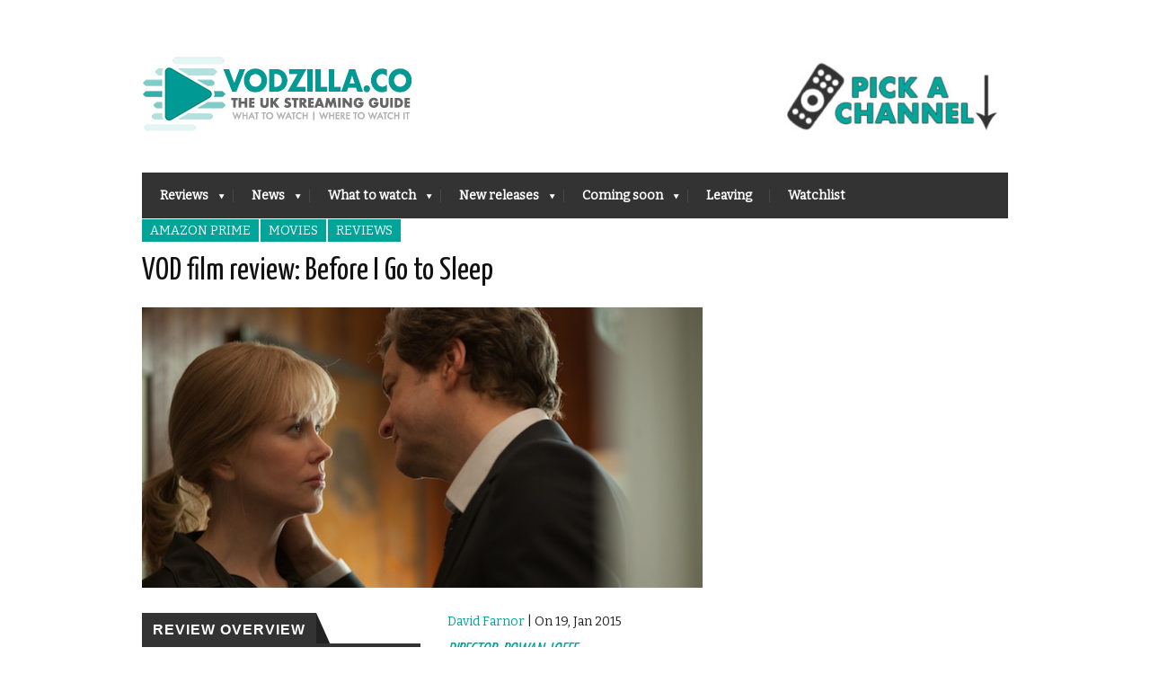

--- FILE ---
content_type: text/html; charset=UTF-8
request_url: https://vodzilla.co/reviews/vod-film-review-before-i-go-to-sleep/
body_size: 16116
content:
<!DOCTYPE html>
<!--[if IE 6]>
<html id="ie6" lang="en-US">
<![endif]-->
<!--[if IE 7]>
<html id="ie7" lang="en-US">
<![endif]-->
<!--[if IE 8]>
<html id="ie8" lang="en-US">
<![endif]-->
<!--[if !(IE 6) | !(IE 7) | !(IE 8)  ]><!-->
<html lang="en-US">
<!--<![endif]-->
<head>
<meta name="viewport" content="width=device-width, initial-scale=1, maximum-scale=1"/>
<meta name="dde5ed2658d7891" content="9a16b5c42d1d4b0626c9c3276f887cda" />

<noscript>
<div style="display:inline;">
<img height="1" width="1" style="border-style:none;" alt="" src="//googleads.g.doubleclick.net/pagead/viewthroughconversion/979455922/?value=0&amp;guid=ON&amp;script=0"/>
</div>
</noscript>
	
	
	<!--Mailchimp sign-up code-->
	<script id="mcjs">!function(c,h,i,m,p){m=c.createElement(h),p=c.getElementsByTagName(h)[0],m.async=1,m.src=i,p.parentNode.insertBefore(m,p)}(document,"script","https://chimpstatic.com/mcjs-connected/js/users/d4059f9b616b0397fe44ffa9d/0daa7c9e918fa1ddd58c24379.js");</script>
	<!--Mailchimp sign-up code end-->
	
	


<!-- Webgains -->
<meta name='webgains-site-verification' content='2qhw6aea' />

<!-- Adsense -->
<script type="text/javascript">
    function downloadJsAtOnload() {
        setTimeout(function downloadJs() {
            var element = document.createElement("script");
            element.setAttribute("data-ad-client", "ca-pub-9283416311691968");
            element.async = true;
            element.src = "https://pagead2.googlesyndication.com/pagead/js/adsbygoogle.js";
            document.body.appendChild(element);
        }, 5000);
    };
    if (window.addEventListener)
        window.addEventListener("load", downloadJsAtOnload, false);
    else if (window.attachEvent)
        window.attachEvent("onload", downloadJsAtOnload);
    else window.onload = downloadJsAtOnload;
</script>
	
	
	
	<meta name='ir-site-verification-token' value='-1127578509' />

<!-- Basic Page Needs
  ================================================== -->
<meta http-equiv="Content-Type" content="text/html; charset=UTF-8" />
<link rel="shortcut icon" href="https://vodzilla.co/wp-content/uploads/2022/05/Vodzilla-2022-logo-favicon.gif"/><title>VOD film review: Before I Go to Sleep | Where to watch online in UK | How to stream legally | When it is available on digital | VODzilla.co</title>
  

    <!-- Embed Google Web Fonts Via API -->
    <script type="text/javascript">
          WebFontConfig = {
            google: { families: [ 
                    "Yanone Kaffeesatz::cyrillic,latin",
                    "Bitter::cyrillic,latin",                   
                    "Bitter::cyrillic,latin",                   
                    "Bitter::cyrillic,latin", 
                    "Droid Sans::cyrillic,latin"] }
          };
          (function() {
            var wf = document.createElement('script');
            wf.src = ('https:' == document.location.protocol ? 'https' : 'http') +
                '://ajax.googleapis.com/ajax/libs/webfont/1/webfont.js';
            wf.type = 'text/javascript';
            wf.async = 'true';
            var s = document.getElementsByTagName('script')[0];
            s.parentNode.insertBefore(wf, s);
          })();
    </script>

<link rel="stylesheet" href="https://vodzilla.co/wp-content/cache/minify/dad58.css" media="all" />

<!--Site Layout -->
<meta name='robots' content='max-image-preview:large' />

<!-- All in One SEO Pack Pro 2.6 by Michael Torbert of Semper Fi Web Designob_start_detected [-1,-1] -->
<!-- Debug String: N+UMECIXDT7NN4XMIHSAWCHTNPC -->
<link rel="author" href="https://plus.google.com/107096263735383362891/" />
<meta name="description"  content="Colin Firth and Nicole Kidman are engaging in this enjoyable, if forgettable, thriller." />

<meta name="keywords"  content="before i go to sleep,colin firth,mark strong,nicole kidman,rowan joffe,amazon prime,movies,reviews" />

<link rel="canonical" href="https://vodzilla.co/reviews/vod-film-review-before-i-go-to-sleep/" />
<!-- /all in one seo pack pro -->
<link rel='dns-prefetch' href='//s.w.org' />
<link rel="alternate" type="application/rss+xml" title="VODzilla.co &raquo; Feed" href="https://vodzilla.co/feed/" />
<link rel="alternate" type="application/rss+xml" title="VODzilla.co &raquo; Comments Feed" href="https://vodzilla.co/comments/feed/" />
<script type="text/javascript">
window._wpemojiSettings = {"baseUrl":"https:\/\/s.w.org\/images\/core\/emoji\/13.1.0\/72x72\/","ext":".png","svgUrl":"https:\/\/s.w.org\/images\/core\/emoji\/13.1.0\/svg\/","svgExt":".svg","source":{"concatemoji":"https:\/\/vodzilla.co\/wp-includes\/js\/wp-emoji-release.min.js?ver=5.9.12"}};
/*! This file is auto-generated */
!function(e,a,t){var n,r,o,i=a.createElement("canvas"),p=i.getContext&&i.getContext("2d");function s(e,t){var a=String.fromCharCode;p.clearRect(0,0,i.width,i.height),p.fillText(a.apply(this,e),0,0);e=i.toDataURL();return p.clearRect(0,0,i.width,i.height),p.fillText(a.apply(this,t),0,0),e===i.toDataURL()}function c(e){var t=a.createElement("script");t.src=e,t.defer=t.type="text/javascript",a.getElementsByTagName("head")[0].appendChild(t)}for(o=Array("flag","emoji"),t.supports={everything:!0,everythingExceptFlag:!0},r=0;r<o.length;r++)t.supports[o[r]]=function(e){if(!p||!p.fillText)return!1;switch(p.textBaseline="top",p.font="600 32px Arial",e){case"flag":return s([127987,65039,8205,9895,65039],[127987,65039,8203,9895,65039])?!1:!s([55356,56826,55356,56819],[55356,56826,8203,55356,56819])&&!s([55356,57332,56128,56423,56128,56418,56128,56421,56128,56430,56128,56423,56128,56447],[55356,57332,8203,56128,56423,8203,56128,56418,8203,56128,56421,8203,56128,56430,8203,56128,56423,8203,56128,56447]);case"emoji":return!s([10084,65039,8205,55357,56613],[10084,65039,8203,55357,56613])}return!1}(o[r]),t.supports.everything=t.supports.everything&&t.supports[o[r]],"flag"!==o[r]&&(t.supports.everythingExceptFlag=t.supports.everythingExceptFlag&&t.supports[o[r]]);t.supports.everythingExceptFlag=t.supports.everythingExceptFlag&&!t.supports.flag,t.DOMReady=!1,t.readyCallback=function(){t.DOMReady=!0},t.supports.everything||(n=function(){t.readyCallback()},a.addEventListener?(a.addEventListener("DOMContentLoaded",n,!1),e.addEventListener("load",n,!1)):(e.attachEvent("onload",n),a.attachEvent("onreadystatechange",function(){"complete"===a.readyState&&t.readyCallback()})),(n=t.source||{}).concatemoji?c(n.concatemoji):n.wpemoji&&n.twemoji&&(c(n.twemoji),c(n.wpemoji)))}(window,document,window._wpemojiSettings);
</script>
<style type="text/css">
img.wp-smiley,
img.emoji {
	display: inline !important;
	border: none !important;
	box-shadow: none !important;
	height: 1em !important;
	width: 1em !important;
	margin: 0 0.07em !important;
	vertical-align: -0.1em !important;
	background: none !important;
	padding: 0 !important;
}
</style>
	<!--[if IE 7]>
<link rel='stylesheet' id='ie7-css'  href='https://vodzilla.co/wp-content/themes/extranews/css/ie7.css?ver=ie7' type='text/css' media='all' />
<![endif]-->
<!--[if IE 8]>
<link rel='stylesheet' id='ie8-css'  href='https://vodzilla.co/wp-content/themes/extranews/css/ie8.css?ver=ie8' type='text/css' media='all' />
<![endif]-->
<link rel="stylesheet" href="https://vodzilla.co/wp-content/cache/minify/a5ff7.css" media="all" />

<style id='global-styles-inline-css' type='text/css'>
body{--wp--preset--color--black: #000000;--wp--preset--color--cyan-bluish-gray: #abb8c3;--wp--preset--color--white: #ffffff;--wp--preset--color--pale-pink: #f78da7;--wp--preset--color--vivid-red: #cf2e2e;--wp--preset--color--luminous-vivid-orange: #ff6900;--wp--preset--color--luminous-vivid-amber: #fcb900;--wp--preset--color--light-green-cyan: #7bdcb5;--wp--preset--color--vivid-green-cyan: #00d084;--wp--preset--color--pale-cyan-blue: #8ed1fc;--wp--preset--color--vivid-cyan-blue: #0693e3;--wp--preset--color--vivid-purple: #9b51e0;--wp--preset--gradient--vivid-cyan-blue-to-vivid-purple: linear-gradient(135deg,rgba(6,147,227,1) 0%,rgb(155,81,224) 100%);--wp--preset--gradient--light-green-cyan-to-vivid-green-cyan: linear-gradient(135deg,rgb(122,220,180) 0%,rgb(0,208,130) 100%);--wp--preset--gradient--luminous-vivid-amber-to-luminous-vivid-orange: linear-gradient(135deg,rgba(252,185,0,1) 0%,rgba(255,105,0,1) 100%);--wp--preset--gradient--luminous-vivid-orange-to-vivid-red: linear-gradient(135deg,rgba(255,105,0,1) 0%,rgb(207,46,46) 100%);--wp--preset--gradient--very-light-gray-to-cyan-bluish-gray: linear-gradient(135deg,rgb(238,238,238) 0%,rgb(169,184,195) 100%);--wp--preset--gradient--cool-to-warm-spectrum: linear-gradient(135deg,rgb(74,234,220) 0%,rgb(151,120,209) 20%,rgb(207,42,186) 40%,rgb(238,44,130) 60%,rgb(251,105,98) 80%,rgb(254,248,76) 100%);--wp--preset--gradient--blush-light-purple: linear-gradient(135deg,rgb(255,206,236) 0%,rgb(152,150,240) 100%);--wp--preset--gradient--blush-bordeaux: linear-gradient(135deg,rgb(254,205,165) 0%,rgb(254,45,45) 50%,rgb(107,0,62) 100%);--wp--preset--gradient--luminous-dusk: linear-gradient(135deg,rgb(255,203,112) 0%,rgb(199,81,192) 50%,rgb(65,88,208) 100%);--wp--preset--gradient--pale-ocean: linear-gradient(135deg,rgb(255,245,203) 0%,rgb(182,227,212) 50%,rgb(51,167,181) 100%);--wp--preset--gradient--electric-grass: linear-gradient(135deg,rgb(202,248,128) 0%,rgb(113,206,126) 100%);--wp--preset--gradient--midnight: linear-gradient(135deg,rgb(2,3,129) 0%,rgb(40,116,252) 100%);--wp--preset--duotone--dark-grayscale: url('#wp-duotone-dark-grayscale');--wp--preset--duotone--grayscale: url('#wp-duotone-grayscale');--wp--preset--duotone--purple-yellow: url('#wp-duotone-purple-yellow');--wp--preset--duotone--blue-red: url('#wp-duotone-blue-red');--wp--preset--duotone--midnight: url('#wp-duotone-midnight');--wp--preset--duotone--magenta-yellow: url('#wp-duotone-magenta-yellow');--wp--preset--duotone--purple-green: url('#wp-duotone-purple-green');--wp--preset--duotone--blue-orange: url('#wp-duotone-blue-orange');--wp--preset--font-size--small: 13px;--wp--preset--font-size--medium: 20px;--wp--preset--font-size--large: 36px;--wp--preset--font-size--x-large: 42px;}.has-black-color{color: var(--wp--preset--color--black) !important;}.has-cyan-bluish-gray-color{color: var(--wp--preset--color--cyan-bluish-gray) !important;}.has-white-color{color: var(--wp--preset--color--white) !important;}.has-pale-pink-color{color: var(--wp--preset--color--pale-pink) !important;}.has-vivid-red-color{color: var(--wp--preset--color--vivid-red) !important;}.has-luminous-vivid-orange-color{color: var(--wp--preset--color--luminous-vivid-orange) !important;}.has-luminous-vivid-amber-color{color: var(--wp--preset--color--luminous-vivid-amber) !important;}.has-light-green-cyan-color{color: var(--wp--preset--color--light-green-cyan) !important;}.has-vivid-green-cyan-color{color: var(--wp--preset--color--vivid-green-cyan) !important;}.has-pale-cyan-blue-color{color: var(--wp--preset--color--pale-cyan-blue) !important;}.has-vivid-cyan-blue-color{color: var(--wp--preset--color--vivid-cyan-blue) !important;}.has-vivid-purple-color{color: var(--wp--preset--color--vivid-purple) !important;}.has-black-background-color{background-color: var(--wp--preset--color--black) !important;}.has-cyan-bluish-gray-background-color{background-color: var(--wp--preset--color--cyan-bluish-gray) !important;}.has-white-background-color{background-color: var(--wp--preset--color--white) !important;}.has-pale-pink-background-color{background-color: var(--wp--preset--color--pale-pink) !important;}.has-vivid-red-background-color{background-color: var(--wp--preset--color--vivid-red) !important;}.has-luminous-vivid-orange-background-color{background-color: var(--wp--preset--color--luminous-vivid-orange) !important;}.has-luminous-vivid-amber-background-color{background-color: var(--wp--preset--color--luminous-vivid-amber) !important;}.has-light-green-cyan-background-color{background-color: var(--wp--preset--color--light-green-cyan) !important;}.has-vivid-green-cyan-background-color{background-color: var(--wp--preset--color--vivid-green-cyan) !important;}.has-pale-cyan-blue-background-color{background-color: var(--wp--preset--color--pale-cyan-blue) !important;}.has-vivid-cyan-blue-background-color{background-color: var(--wp--preset--color--vivid-cyan-blue) !important;}.has-vivid-purple-background-color{background-color: var(--wp--preset--color--vivid-purple) !important;}.has-black-border-color{border-color: var(--wp--preset--color--black) !important;}.has-cyan-bluish-gray-border-color{border-color: var(--wp--preset--color--cyan-bluish-gray) !important;}.has-white-border-color{border-color: var(--wp--preset--color--white) !important;}.has-pale-pink-border-color{border-color: var(--wp--preset--color--pale-pink) !important;}.has-vivid-red-border-color{border-color: var(--wp--preset--color--vivid-red) !important;}.has-luminous-vivid-orange-border-color{border-color: var(--wp--preset--color--luminous-vivid-orange) !important;}.has-luminous-vivid-amber-border-color{border-color: var(--wp--preset--color--luminous-vivid-amber) !important;}.has-light-green-cyan-border-color{border-color: var(--wp--preset--color--light-green-cyan) !important;}.has-vivid-green-cyan-border-color{border-color: var(--wp--preset--color--vivid-green-cyan) !important;}.has-pale-cyan-blue-border-color{border-color: var(--wp--preset--color--pale-cyan-blue) !important;}.has-vivid-cyan-blue-border-color{border-color: var(--wp--preset--color--vivid-cyan-blue) !important;}.has-vivid-purple-border-color{border-color: var(--wp--preset--color--vivid-purple) !important;}.has-vivid-cyan-blue-to-vivid-purple-gradient-background{background: var(--wp--preset--gradient--vivid-cyan-blue-to-vivid-purple) !important;}.has-light-green-cyan-to-vivid-green-cyan-gradient-background{background: var(--wp--preset--gradient--light-green-cyan-to-vivid-green-cyan) !important;}.has-luminous-vivid-amber-to-luminous-vivid-orange-gradient-background{background: var(--wp--preset--gradient--luminous-vivid-amber-to-luminous-vivid-orange) !important;}.has-luminous-vivid-orange-to-vivid-red-gradient-background{background: var(--wp--preset--gradient--luminous-vivid-orange-to-vivid-red) !important;}.has-very-light-gray-to-cyan-bluish-gray-gradient-background{background: var(--wp--preset--gradient--very-light-gray-to-cyan-bluish-gray) !important;}.has-cool-to-warm-spectrum-gradient-background{background: var(--wp--preset--gradient--cool-to-warm-spectrum) !important;}.has-blush-light-purple-gradient-background{background: var(--wp--preset--gradient--blush-light-purple) !important;}.has-blush-bordeaux-gradient-background{background: var(--wp--preset--gradient--blush-bordeaux) !important;}.has-luminous-dusk-gradient-background{background: var(--wp--preset--gradient--luminous-dusk) !important;}.has-pale-ocean-gradient-background{background: var(--wp--preset--gradient--pale-ocean) !important;}.has-electric-grass-gradient-background{background: var(--wp--preset--gradient--electric-grass) !important;}.has-midnight-gradient-background{background: var(--wp--preset--gradient--midnight) !important;}.has-small-font-size{font-size: var(--wp--preset--font-size--small) !important;}.has-medium-font-size{font-size: var(--wp--preset--font-size--medium) !important;}.has-large-font-size{font-size: var(--wp--preset--font-size--large) !important;}.has-x-large-font-size{font-size: var(--wp--preset--font-size--x-large) !important;}
</style>
<link rel="stylesheet" href="https://vodzilla.co/wp-content/cache/minify/50b53.css" media="all" />



<style id='rocket-lazyload-inline-css' type='text/css'>
.rll-youtube-player{position:relative;padding-bottom:56.23%;height:0;overflow:hidden;max-width:100%;}.rll-youtube-player iframe{position:absolute;top:0;left:0;width:100%;height:100%;z-index:100;background:0 0}.rll-youtube-player img{bottom:0;display:block;left:0;margin:auto;max-width:100%;width:100%;position:absolute;right:0;top:0;border:none;height:auto;cursor:pointer;-webkit-transition:.4s all;-moz-transition:.4s all;transition:.4s all}.rll-youtube-player img:hover{-webkit-filter:brightness(75%)}.rll-youtube-player .play{height:72px;width:72px;left:50%;top:50%;margin-left:-36px;margin-top:-36px;position:absolute;background:url(https://vodzilla.co/wp-content/plugins/rocket-lazy-load/assets/img/youtube.png) no-repeat;cursor:pointer}
</style>
<link rel="stylesheet" href="https://vodzilla.co/wp-content/cache/minify/a20d1.css" media="all" />

<script  src="https://vodzilla.co/wp-content/cache/minify/818c0.js"></script>


<script type='text/javascript' id='favorites-js-extra'>
/* <![CDATA[ */
var favorites_data = {"ajaxurl":"https:\/\/vodzilla.co\/wp-admin\/admin-ajax.php","nonce":"5b656318d8","favorite":"<i class=\"sf-icon-star-full\"><\/i> Add to Watchlist ","favorited":"<i class=\"sf-icon-star-full\"><\/i> Remove from watchlist","includecount":"","indicate_loading":"","loading_text":"Loading","loading_image":"","loading_image_active":"","loading_image_preload":"","cache_enabled":"1","button_options":{"button_type":"custom","custom_colors":true,"box_shadow":false,"include_count":false,"default":{"background_default":false,"border_default":false,"text_default":"#00a498","icon_default":"#00a498","count_default":false},"active":{"background_active":false,"border_active":false,"text_active":"#bcbcbc","icon_active":"#bcbcbc","count_active":false}},"authentication_modal_content":"<p>Please login to add favorites.<\/p><p><a href=\"#\" data-favorites-modal-close>Dismiss this notice<\/a><\/p>","authentication_redirect":"","dev_mode":"","logged_in":"","user_id":"0","authentication_redirect_url":"https:\/\/vodzilla.co\/wp-login.php"};
/* ]]> */
</script>
<script  src="https://vodzilla.co/wp-content/cache/minify/d4444.js"></script>

<link rel="https://api.w.org/" href="https://vodzilla.co/wp-json/" /><link rel="alternate" type="application/json" href="https://vodzilla.co/wp-json/wp/v2/posts/14729" /><link rel="EditURI" type="application/rsd+xml" title="RSD" href="https://vodzilla.co/xmlrpc.php?rsd" />
<link rel="wlwmanifest" type="application/wlwmanifest+xml" href="https://vodzilla.co/wp-includes/wlwmanifest.xml" /> 
<meta name="generator" content="WordPress 5.9.12" />
<link rel='shortlink' href='https://vodzilla.co/?p=14729' />
<link rel="alternate" type="application/json+oembed" href="https://vodzilla.co/wp-json/oembed/1.0/embed?url=https%3A%2F%2Fvodzilla.co%2Freviews%2Fvod-film-review-before-i-go-to-sleep%2F" />
<link rel="alternate" type="text/xml+oembed" href="https://vodzilla.co/wp-json/oembed/1.0/embed?url=https%3A%2F%2Fvodzilla.co%2Freviews%2Fvod-film-review-before-i-go-to-sleep%2F&#038;format=xml" />
<meta name="generator" content="Powered by WPBakery Page Builder - drag and drop page builder for WordPress."/>
<style type="text/css" id="custom-background-css">
body.custom-background { background-color: #ffffff; }
</style>
	<link rel="icon" href="https://vodzilla.co/wp-content/uploads/2022/05/cropped-Vodzilla-2022-logo-icon-wordpress-1-32x32.jpg" sizes="32x32" />
<link rel="icon" href="https://vodzilla.co/wp-content/uploads/2022/05/cropped-Vodzilla-2022-logo-icon-wordpress-1-192x192.jpg" sizes="192x192" />
<link rel="apple-touch-icon" href="https://vodzilla.co/wp-content/uploads/2022/05/cropped-Vodzilla-2022-logo-icon-wordpress-1-180x180.jpg" />
<meta name="msapplication-TileImage" content="https://vodzilla.co/wp-content/uploads/2022/05/cropped-Vodzilla-2022-logo-icon-wordpress-1-270x270.jpg" />
		<style type="text/css" id="wp-custom-css">
			p {
font-size: 13px;
}
		</style>
		<noscript><style> .wpb_animate_when_almost_visible { opacity: 1; }</style></noscript><noscript><style id="rocket-lazyload-nojs-css">.rll-youtube-player, [data-lazy-src]{display:none !important;}</style></noscript>

<!-- Mobile Specific Metas
  ================================================== -->

</head>
<body class="post-template-default single single-post postid-14729 single-format-standard custom-background unknown wpb-js-composer js-comp-ver-6.9.0 vc_responsive">

<noscript>
  <div class="alert">
    <p>Please enable javascript to view this site.</p>
  </div>
</noscript>

<!-- Preload Images 
	================================================== -->
<div id="preloaded-images"> 
  <!-- Icons -->
  <img src="data:image/svg+xml,%3Csvg%20xmlns='http://www.w3.org/2000/svg'%20viewBox='0%200%201%201'%3E%3C/svg%3E" width="1" height="1" alt="Image" data-lazy-src="https://vodzilla.co/wp-content/themes/extranews/images/icons/social/e_light.png" /><noscript><img src="https://vodzilla.co/wp-content/themes/extranews/images/icons/social/e_light.png" width="1" height="1" alt="Image" /></noscript>
  <img src="data:image/svg+xml,%3Csvg%20xmlns='http://www.w3.org/2000/svg'%20viewBox='0%200%201%201'%3E%3C/svg%3E" width="1" height="1" alt="Image" data-lazy-src="https://vodzilla.co/wp-content/themes/extranews/images/icons/social/fb_light.png" /><noscript><img src="https://vodzilla.co/wp-content/themes/extranews/images/icons/social/fb_light.png" width="1" height="1" alt="Image" /></noscript>
  <img src="data:image/svg+xml,%3Csvg%20xmlns='http://www.w3.org/2000/svg'%20viewBox='0%200%201%201'%3E%3C/svg%3E" width="1" height="1" alt="Image" data-lazy-src="https://vodzilla.co/wp-content/themes/extranews/images/icons/social/g_light.png" /><noscript><img src="https://vodzilla.co/wp-content/themes/extranews/images/icons/social/g_light.png" width="1" height="1" alt="Image" /></noscript>
  <img src="data:image/svg+xml,%3Csvg%20xmlns='http://www.w3.org/2000/svg'%20viewBox='0%200%201%201'%3E%3C/svg%3E" width="1" height="1" alt="Image" data-lazy-src="https://vodzilla.co/wp-content/themes/extranews/images/icons/social/p_light.png" /><noscript><img src="https://vodzilla.co/wp-content/themes/extranews/images/icons/social/p_light.png" width="1" height="1" alt="Image" /></noscript>
  <img src="data:image/svg+xml,%3Csvg%20xmlns='http://www.w3.org/2000/svg'%20viewBox='0%200%201%201'%3E%3C/svg%3E" width="1" height="1" alt="Image" data-lazy-src="https://vodzilla.co/wp-content/themes/extranews/images/icons/social/tw_light.png" /><noscript><img src="https://vodzilla.co/wp-content/themes/extranews/images/icons/social/tw_light.png" width="1" height="1" alt="Image" /></noscript>
  <!-- Slider Elements -->
  <img src="data:image/svg+xml,%3Csvg%20xmlns='http://www.w3.org/2000/svg'%20viewBox='0%200%201%201'%3E%3C/svg%3E" width="1" height="1" alt="Image" data-lazy-src="https://vodzilla.co/wp-content/themes/extranews/images/linebg-fade.png" /><noscript><img src="https://vodzilla.co/wp-content/themes/extranews/images/linebg-fade.png" width="1" height="1" alt="Image" /></noscript>
  <img src="data:image/svg+xml,%3Csvg%20xmlns='http://www.w3.org/2000/svg'%20viewBox='0%200%201%201'%3E%3C/svg%3E" width="1" height="1" alt="Image" data-lazy-src="https://vodzilla.co/wp-content/themes/extranews/images/75black.png" /><noscript><img src="https://vodzilla.co/wp-content/themes/extranews/images/75black.png" width="1" height="1" alt="Image" /></noscript>
  <!--Loading Images -->
  <img src="data:image/svg+xml,%3Csvg%20xmlns='http://www.w3.org/2000/svg'%20viewBox='0%200%201%201'%3E%3C/svg%3E" width="1" height="1" alt="Image" data-lazy-src="https://vodzilla.co/wp-content/themes/extranews/images/loading.gif" /><noscript><img src="https://vodzilla.co/wp-content/themes/extranews/images/loading.gif" width="1" height="1" alt="Image" /></noscript>
  <img src="data:image/svg+xml,%3Csvg%20xmlns='http://www.w3.org/2000/svg'%20viewBox='0%200%201%201'%3E%3C/svg%3E" width="1" height="1" alt="Image" data-lazy-src="https://vodzilla.co/wp-content/themes/extranews/images/small-loading.gif" /><noscript><img src="https://vodzilla.co/wp-content/themes/extranews/images/small-loading.gif" width="1" height="1" alt="Image" /></noscript>
  <!-- Arrows -->
  <img src="data:image/svg+xml,%3Csvg%20xmlns='http://www.w3.org/2000/svg'%20viewBox='0%200%201%201'%3E%3C/svg%3E" width="1" height="1" alt="Image" data-lazy-src="https://vodzilla.co/wp-content/themes/extranews/images/stars-over.png" /><noscript><img src="https://vodzilla.co/wp-content/themes/extranews/images/stars-over.png" width="1" height="1" alt="Image" /></noscript>
</div>



<!-- Site Container
  ================================================== -->
<div class="sitecontainer container">
<div class="container clearfix navcontainer">
    <div class="logo">
        <h1> <a href="https://vodzilla.co">
                        <img src="data:image/svg+xml,%3Csvg%20xmlns='http://www.w3.org/2000/svg'%20viewBox='0%200%200%200'%3E%3C/svg%3E" alt="VODzilla.co" data-lazy-src="https://vodzilla.co/wp-content/uploads/2013/04/Vodzilla-2022-logo-final-300.jpg" /><noscript><img src="https://vodzilla.co/wp-content/uploads/2013/04/Vodzilla-2022-logo-final-300.jpg" alt="VODzilla.co" /></noscript>
                        </a> 
        </h1>
    </div>
    <div class="mobileclear"></div>
    <div class="headerwidget">
        <div class="logowidget">
          <div id="text-111" class="widget widget_text">			<div class="textwidget"><a href="#channels"><img src="data:image/svg+xml,%3Csvg%20xmlns='http://www.w3.org/2000/svg'%20viewBox='0%200%20250%200'%3E%3C/svg%3E" style="PADDING-TOP: 40px" width="250" data-lazy-src="https://vodzilla.co/wp-content/uploads/2022/03/channel-pick-2022-e1646734033277.jpg"><noscript><img src="https://vodzilla.co/wp-content/uploads/2022/03/channel-pick-2022-e1646734033277.jpg" style="PADDING-TOP: 40px" width="250"></noscript></a></div>
		</div><div class="clear"></div>        </div>					<!-- Ad holder -->		<!-- Vodzilla header banner -->		<style type="text/css">			.headerad { width:234px; height:60px; float:left; margin-top:8px; margin-bottom:8px; }			@media (min-width:784px) { .headerad { float:right; } }		</style>					
    </div>
    <div class="clear"></div>
    	<div class="nav"><div class="clear"></div>
        <!--Start Navigation-->
                          <ul id="menu-main-menu" class="sf-menu"><li id="menu-item-64" class="menu-item menu-item-type-taxonomy menu-item-object-category current-post-ancestor current-menu-parent current-post-parent menu-item-has-children menu-item-64"><a href="https://vodzilla.co/category/reviews/">Reviews</a>
<ul class="sub-menu">
	<li id="menu-item-5616" class="menu-item menu-item-type-taxonomy menu-item-object-category current-post-ancestor current-menu-parent current-post-parent menu-item-has-children menu-item-5616"><a href="https://vodzilla.co/category/reviews/">By type</a>
	<ul class="sub-menu">
		<li id="menu-item-5617" class="menu-item menu-item-type-taxonomy menu-item-object-category current-post-ancestor current-menu-parent current-post-parent menu-item-5617"><a href="https://vodzilla.co/category/movies/">Movies</a></li>
		<li id="menu-item-5618" class="menu-item menu-item-type-taxonomy menu-item-object-category menu-item-5618"><a href="https://vodzilla.co/category/tv/">TV</a></li>
		<li id="menu-item-8466" class="menu-item menu-item-type-taxonomy menu-item-object-category menu-item-8466"><a href="https://vodzilla.co/category/reviews/digital-theatre/">Digital Theatre</a></li>
	</ul>
</li>
	<li id="menu-item-5615" class="menu-item menu-item-type-taxonomy menu-item-object-category current-post-ancestor current-menu-parent current-post-parent menu-item-has-children menu-item-5615"><a href="https://vodzilla.co/category/reviews/">By platform</a>
	<ul class="sub-menu">
		<li id="menu-item-18188" class="menu-item menu-item-type-taxonomy menu-item-object-category menu-item-18188"><a href="https://vodzilla.co/category/reviews/all-4/">Channel 4</a></li>
		<li id="menu-item-62" class="menu-item menu-item-type-taxonomy menu-item-object-category current-post-ancestor current-menu-parent current-post-parent menu-item-62"><a href="https://vodzilla.co/category/reviews/amazon-instant/">Amazon Prime</a></li>
		<li id="menu-item-86603" class="menu-item menu-item-type-taxonomy menu-item-object-category menu-item-86603"><a href="https://vodzilla.co/category/reviews/apple-tv/">Apple TV+</a></li>
		<li id="menu-item-7792" class="menu-item menu-item-type-taxonomy menu-item-object-category menu-item-7792"><a title="iPlayer" href="https://vodzilla.co/category/reviews/bbc-iplayer/">BBC iPlayer</a></li>
		<li id="menu-item-88366" class="menu-item menu-item-type-taxonomy menu-item-object-category menu-item-88366"><a href="https://vodzilla.co/category/reviews/bbc-iplayer/bbc-three/">BBC Three</a></li>
		<li id="menu-item-86604" class="menu-item menu-item-type-taxonomy menu-item-object-category menu-item-86604"><a href="https://vodzilla.co/category/reviews/britbox/">BritBox UK</a></li>
		<li id="menu-item-87893" class="menu-item menu-item-type-taxonomy menu-item-object-category menu-item-87893"><a href="https://vodzilla.co/category/reviews/disney/">Disney+ UK</a></li>
		<li id="menu-item-21546" class="menu-item menu-item-type-taxonomy menu-item-object-category menu-item-21546"><a href="https://vodzilla.co/category/reviews/itv-hub/">ITVX</a></li>
		<li id="menu-item-26968" class="menu-item menu-item-type-taxonomy menu-item-object-category menu-item-26968"><a href="https://vodzilla.co/category/reviews/my-5/">My5</a></li>
		<li id="menu-item-88362" class="menu-item menu-item-type-taxonomy menu-item-object-category menu-item-88362"><a href="https://vodzilla.co/category/reviews/mubi-uk/">MUBI UK</a></li>
		<li id="menu-item-61" class="menu-item menu-item-type-taxonomy menu-item-object-category menu-item-61"><a href="https://vodzilla.co/category/reviews/netflix/">Netflix UK</a></li>
		<li id="menu-item-2104" class="menu-item menu-item-type-taxonomy menu-item-object-category menu-item-2104"><a href="https://vodzilla.co/category/reviews/now-tv/">Sky + NOW</a></li>
		<li id="menu-item-88363" class="menu-item menu-item-type-taxonomy menu-item-object-category menu-item-88363"><a href="https://vodzilla.co/category/reviews/shudder-uk/">Shudder UK</a></li>
		<li id="menu-item-88364" class="menu-item menu-item-type-taxonomy menu-item-object-category menu-item-88364"><a href="https://vodzilla.co/category/reviews/starzplay/">STARZPLAY UK</a></li>
		<li id="menu-item-21545" class="menu-item menu-item-type-taxonomy menu-item-object-category menu-item-21545"><a href="https://vodzilla.co/category/reviews/uktv-play/">UKTV Play</a></li>
		<li id="menu-item-25624" class="menu-item menu-item-type-taxonomy menu-item-object-category menu-item-25624"><a href="https://vodzilla.co/category/reviews/all-4/walter-presents/">Walter Presents</a></li>
	</ul>
</li>
</ul>
</li>
<li id="menu-item-422" class="menu-item menu-item-type-taxonomy menu-item-object-category menu-item-has-children menu-item-422"><a href="https://vodzilla.co/category/blog/">News</a>
<ul class="sub-menu">
	<li id="menu-item-413" class="menu-item menu-item-type-taxonomy menu-item-object-category menu-item-413"><a href="https://vodzilla.co/category/blog/vod-news/">News</a></li>
	<li id="menu-item-652" class="menu-item menu-item-type-taxonomy menu-item-object-category menu-item-652"><a href="https://vodzilla.co/category/blog/features/">Features</a></li>
	<li id="menu-item-3111" class="menu-item menu-item-type-taxonomy menu-item-object-category menu-item-3111"><a href="https://vodzilla.co/category/blog/top-films-on-netflix-uk/">Netflix Top 10s</a></li>
	<li id="menu-item-5619" class="menu-item menu-item-type-taxonomy menu-item-object-category menu-item-5619"><a href="https://vodzilla.co/category/blog/amazon-prime-video-top-10s/">Amazon Prime Top 10s</a></li>
	<li id="menu-item-41800" class="menu-item menu-item-type-taxonomy menu-item-object-category menu-item-41800"><a href="https://vodzilla.co/category/blog/features/now-tv-top-10s/">Sky + NOW Top 10s</a></li>
</ul>
</li>
<li id="menu-item-59298" class="menu-item menu-item-type-custom menu-item-object-custom menu-item-has-children menu-item-59298"><a href="https://vodzilla.co/what-to-watch">What to watch</a>
<ul class="sub-menu">
	<li id="menu-item-110609" class="menu-item menu-item-type-post_type menu-item-object-post menu-item-110609"><a href="https://vodzilla.co/blog/features/films-of-the-week/">5 films to see this weekend</a></li>
	<li id="menu-item-110845" class="menu-item menu-item-type-post_type menu-item-object-post menu-item-110845"><a href="https://vodzilla.co/blog/features/top-10-on-catch-up-whats-on-demand-this-week/">Top 10 TV shows on catch-up</a></li>
	<li id="menu-item-110846" class="menu-item menu-item-type-custom menu-item-object-custom menu-item-110846"><a href="https://vodzilla.co/tag/monthly-must-sees">TV highlights this month</a></li>
</ul>
</li>
<li id="menu-item-10648" class="menu-item menu-item-type-post_type menu-item-object-page menu-item-has-children menu-item-10648"><a title="New releases" href="https://vodzilla.co/new-on-netflix-uk/">New releases</a>
<ul class="sub-menu">
	<li id="menu-item-5464" class="menu-item menu-item-type-post_type menu-item-object-page menu-item-5464"><a title="New on Netflix UK: Latest releases" href="https://vodzilla.co/new-on-netflix-uk/">Netflix UK</a></li>
	<li id="menu-item-5467" class="menu-item menu-item-type-post_type menu-item-object-page menu-item-5467"><a title="New on Amazon Prime Video: Latest releases" href="https://vodzilla.co/new-on-amazon-prime-video/">Amazon Prime</a></li>
	<li id="menu-item-6793" class="menu-item menu-item-type-post_type menu-item-object-page menu-item-6793"><a href="https://vodzilla.co/new-on-now-tv/">Sky + NOW</a></li>
	<li id="menu-item-112784" class="menu-item menu-item-type-post_type menu-item-object-page menu-item-112784"><a href="https://vodzilla.co/new-on-disney-uk/">Disney+ UK</a></li>
	<li id="menu-item-111074" class="menu-item menu-item-type-post_type menu-item-object-page menu-item-111074"><a href="https://vodzilla.co/new-on-apple-tv/">Apple TV+</a></li>
	<li id="menu-item-113109" class="menu-item menu-item-type-post_type menu-item-object-page menu-item-113109"><a href="https://vodzilla.co/britbox/">BritBox UK</a></li>
	<li id="menu-item-19801" class="menu-item menu-item-type-taxonomy menu-item-object-category menu-item-19801"><a href="https://vodzilla.co/category/blog/coming-soon-to-mubi/">MUBI UK</a></li>
	<li id="menu-item-10654" class="menu-item menu-item-type-post_type menu-item-object-page menu-item-10654"><a title="UK VOD release dates" href="https://vodzilla.co/vod-release-dates/">VOD release dates</a></li>
</ul>
</li>
<li id="menu-item-1279" class="menu-item menu-item-type-post_type menu-item-object-page menu-item-has-children menu-item-1279"><a title="Coming soon" href="https://vodzilla.co/vod-release-dates/">Coming soon</a>
<ul class="sub-menu">
	<li id="menu-item-10649" class="menu-item menu-item-type-post_type menu-item-object-page menu-item-10649"><a href="https://vodzilla.co/vod-release-dates/">VOD release dates</a></li>
	<li id="menu-item-10647" class="menu-item menu-item-type-taxonomy menu-item-object-category menu-item-10647"><a title="Coming soon to Netflix UK" href="https://vodzilla.co/category/blog/coming-soon-to-netflix/">Netflix UK</a></li>
	<li id="menu-item-10646" class="menu-item menu-item-type-taxonomy menu-item-object-category menu-item-10646"><a title="Coming soon to Amazon Prime Video" href="https://vodzilla.co/category/blog/coming-soon-to-amazon/">Amazon Prime</a></li>
	<li id="menu-item-13950" class="menu-item menu-item-type-taxonomy menu-item-object-category menu-item-13950"><a title="Coming soon to Sky and NOW TV" href="https://vodzilla.co/category/blog/coming-soon-to-now-tv/">Sky + NOW</a></li>
	<li id="menu-item-111076" class="menu-item menu-item-type-taxonomy menu-item-object-category menu-item-111076"><a title="Coming soon to Disney+ UK" href="https://vodzilla.co/category/blog/coming-soon-to-disney/">Disney+ UK</a></li>
	<li id="menu-item-111075" class="menu-item menu-item-type-taxonomy menu-item-object-category menu-item-111075"><a title="Coming soon to Apple TV+" href="https://vodzilla.co/category/blog/coming-soon-to-apple-tv/">Apple TV+</a></li>
	<li id="menu-item-19800" class="menu-item menu-item-type-taxonomy menu-item-object-category menu-item-19800"><a title="Coming soon to MUBI UK" href="https://vodzilla.co/category/blog/coming-soon-to-mubi/">MUBI UK</a></li>
	<li id="menu-item-88368" class="menu-item menu-item-type-taxonomy menu-item-object-category menu-item-88368"><a title="Coming soon to All 4" href="https://vodzilla.co/category/blog/coming-soon-to-all-4/">All 4</a></li>
	<li id="menu-item-88369" class="menu-item menu-item-type-taxonomy menu-item-object-category menu-item-88369"><a title="Coming soon to BritBox UK" href="https://vodzilla.co/category/blog/coming-soon-to-britbox-blog/">BritBox UK</a></li>
	<li id="menu-item-88371" class="menu-item menu-item-type-taxonomy menu-item-object-category menu-item-88371"><a title="Coming soon to Shudder UK" href="https://vodzilla.co/category/blog/coming-soon-to-shudder/">Shudder UK</a></li>
	<li id="menu-item-39050" class="menu-item menu-item-type-taxonomy menu-item-object-category menu-item-39050"><a href="https://vodzilla.co/category/blog/bfi-player-plus/">BFI Player</a></li>
	<li id="menu-item-88370" class="menu-item menu-item-type-taxonomy menu-item-object-category menu-item-88370"><a title="Coming soon to NextUp" href="https://vodzilla.co/category/blog/coming-soon-to-nextup/">NextUp</a></li>
	<li id="menu-item-88372" class="menu-item menu-item-type-taxonomy menu-item-object-category menu-item-88372"><a title="Coming soon to STARZPLAY UK" href="https://vodzilla.co/category/blog/coming-soon-to-starzplay/">STARZPLAY UK</a></li>
</ul>
</li>
<li id="menu-item-25434" class="menu-item menu-item-type-taxonomy menu-item-object-category menu-item-25434"><a href="https://vodzilla.co/category/last-chance-to-stream/">Leaving</a></li>
<li id="menu-item-114815" class="menu-item menu-item-type-post_type menu-item-object-page menu-item-114815"><a href="https://vodzilla.co/watchlist/">Watchlist</a></li>
</ul>                       

       <div class="mobilenavcontainer"> 
               <a id="jump" href="#mobilenav" class="scroll">Select a Page:</a>
       <div class="clear"></div>
        <div class="mobilenavigation">
                        <ul id="mobilenav"><li id="back"><a href="#top" class="menutop">Hide Navigation</a></li><li class="menu-item menu-item-type-taxonomy menu-item-object-category current-post-ancestor current-menu-parent current-post-parent menu-item-has-children menu-item-64"><a href="https://vodzilla.co/category/reviews/">Reviews</a>
<ul class="sub-menu">
	<li class="menu-item menu-item-type-taxonomy menu-item-object-category current-post-ancestor current-menu-parent current-post-parent menu-item-has-children menu-item-5616"><a href="https://vodzilla.co/category/reviews/">By type</a>
	<ul class="sub-menu">
		<li class="menu-item menu-item-type-taxonomy menu-item-object-category current-post-ancestor current-menu-parent current-post-parent menu-item-5617"><a href="https://vodzilla.co/category/movies/">Movies</a></li>
		<li class="menu-item menu-item-type-taxonomy menu-item-object-category menu-item-5618"><a href="https://vodzilla.co/category/tv/">TV</a></li>
		<li class="menu-item menu-item-type-taxonomy menu-item-object-category menu-item-8466"><a href="https://vodzilla.co/category/reviews/digital-theatre/">Digital Theatre</a></li>
	</ul>
</li>
	<li class="menu-item menu-item-type-taxonomy menu-item-object-category current-post-ancestor current-menu-parent current-post-parent menu-item-has-children menu-item-5615"><a href="https://vodzilla.co/category/reviews/">By platform</a>
	<ul class="sub-menu">
		<li class="menu-item menu-item-type-taxonomy menu-item-object-category menu-item-18188"><a href="https://vodzilla.co/category/reviews/all-4/">Channel 4</a></li>
		<li class="menu-item menu-item-type-taxonomy menu-item-object-category current-post-ancestor current-menu-parent current-post-parent menu-item-62"><a href="https://vodzilla.co/category/reviews/amazon-instant/">Amazon Prime</a></li>
		<li class="menu-item menu-item-type-taxonomy menu-item-object-category menu-item-86603"><a href="https://vodzilla.co/category/reviews/apple-tv/">Apple TV+</a></li>
		<li class="menu-item menu-item-type-taxonomy menu-item-object-category menu-item-7792"><a title="iPlayer" href="https://vodzilla.co/category/reviews/bbc-iplayer/">BBC iPlayer</a></li>
		<li class="menu-item menu-item-type-taxonomy menu-item-object-category menu-item-88366"><a href="https://vodzilla.co/category/reviews/bbc-iplayer/bbc-three/">BBC Three</a></li>
		<li class="menu-item menu-item-type-taxonomy menu-item-object-category menu-item-86604"><a href="https://vodzilla.co/category/reviews/britbox/">BritBox UK</a></li>
		<li class="menu-item menu-item-type-taxonomy menu-item-object-category menu-item-87893"><a href="https://vodzilla.co/category/reviews/disney/">Disney+ UK</a></li>
		<li class="menu-item menu-item-type-taxonomy menu-item-object-category menu-item-21546"><a href="https://vodzilla.co/category/reviews/itv-hub/">ITVX</a></li>
		<li class="menu-item menu-item-type-taxonomy menu-item-object-category menu-item-26968"><a href="https://vodzilla.co/category/reviews/my-5/">My5</a></li>
		<li class="menu-item menu-item-type-taxonomy menu-item-object-category menu-item-88362"><a href="https://vodzilla.co/category/reviews/mubi-uk/">MUBI UK</a></li>
		<li class="menu-item menu-item-type-taxonomy menu-item-object-category menu-item-61"><a href="https://vodzilla.co/category/reviews/netflix/">Netflix UK</a></li>
		<li class="menu-item menu-item-type-taxonomy menu-item-object-category menu-item-2104"><a href="https://vodzilla.co/category/reviews/now-tv/">Sky + NOW</a></li>
		<li class="menu-item menu-item-type-taxonomy menu-item-object-category menu-item-88363"><a href="https://vodzilla.co/category/reviews/shudder-uk/">Shudder UK</a></li>
		<li class="menu-item menu-item-type-taxonomy menu-item-object-category menu-item-88364"><a href="https://vodzilla.co/category/reviews/starzplay/">STARZPLAY UK</a></li>
		<li class="menu-item menu-item-type-taxonomy menu-item-object-category menu-item-21545"><a href="https://vodzilla.co/category/reviews/uktv-play/">UKTV Play</a></li>
		<li class="menu-item menu-item-type-taxonomy menu-item-object-category menu-item-25624"><a href="https://vodzilla.co/category/reviews/all-4/walter-presents/">Walter Presents</a></li>
	</ul>
</li>
</ul>
</li>
<li class="menu-item menu-item-type-taxonomy menu-item-object-category menu-item-has-children menu-item-422"><a href="https://vodzilla.co/category/blog/">News</a>
<ul class="sub-menu">
	<li class="menu-item menu-item-type-taxonomy menu-item-object-category menu-item-413"><a href="https://vodzilla.co/category/blog/vod-news/">News</a></li>
	<li class="menu-item menu-item-type-taxonomy menu-item-object-category menu-item-652"><a href="https://vodzilla.co/category/blog/features/">Features</a></li>
	<li class="menu-item menu-item-type-taxonomy menu-item-object-category menu-item-3111"><a href="https://vodzilla.co/category/blog/top-films-on-netflix-uk/">Netflix Top 10s</a></li>
	<li class="menu-item menu-item-type-taxonomy menu-item-object-category menu-item-5619"><a href="https://vodzilla.co/category/blog/amazon-prime-video-top-10s/">Amazon Prime Top 10s</a></li>
	<li class="menu-item menu-item-type-taxonomy menu-item-object-category menu-item-41800"><a href="https://vodzilla.co/category/blog/features/now-tv-top-10s/">Sky + NOW Top 10s</a></li>
</ul>
</li>
<li class="menu-item menu-item-type-custom menu-item-object-custom menu-item-has-children menu-item-59298"><a href="https://vodzilla.co/what-to-watch">What to watch</a>
<ul class="sub-menu">
	<li class="menu-item menu-item-type-post_type menu-item-object-post menu-item-110609"><a href="https://vodzilla.co/blog/features/films-of-the-week/">5 films to see this weekend</a></li>
	<li class="menu-item menu-item-type-post_type menu-item-object-post menu-item-110845"><a href="https://vodzilla.co/blog/features/top-10-on-catch-up-whats-on-demand-this-week/">Top 10 TV shows on catch-up</a></li>
	<li class="menu-item menu-item-type-custom menu-item-object-custom menu-item-110846"><a href="https://vodzilla.co/tag/monthly-must-sees">TV highlights this month</a></li>
</ul>
</li>
<li class="menu-item menu-item-type-post_type menu-item-object-page menu-item-has-children menu-item-10648"><a title="New releases" href="https://vodzilla.co/new-on-netflix-uk/">New releases</a>
<ul class="sub-menu">
	<li class="menu-item menu-item-type-post_type menu-item-object-page menu-item-5464"><a title="New on Netflix UK: Latest releases" href="https://vodzilla.co/new-on-netflix-uk/">Netflix UK</a></li>
	<li class="menu-item menu-item-type-post_type menu-item-object-page menu-item-5467"><a title="New on Amazon Prime Video: Latest releases" href="https://vodzilla.co/new-on-amazon-prime-video/">Amazon Prime</a></li>
	<li class="menu-item menu-item-type-post_type menu-item-object-page menu-item-6793"><a href="https://vodzilla.co/new-on-now-tv/">Sky + NOW</a></li>
	<li class="menu-item menu-item-type-post_type menu-item-object-page menu-item-112784"><a href="https://vodzilla.co/new-on-disney-uk/">Disney+ UK</a></li>
	<li class="menu-item menu-item-type-post_type menu-item-object-page menu-item-111074"><a href="https://vodzilla.co/new-on-apple-tv/">Apple TV+</a></li>
	<li class="menu-item menu-item-type-post_type menu-item-object-page menu-item-113109"><a href="https://vodzilla.co/britbox/">BritBox UK</a></li>
	<li class="menu-item menu-item-type-taxonomy menu-item-object-category menu-item-19801"><a href="https://vodzilla.co/category/blog/coming-soon-to-mubi/">MUBI UK</a></li>
	<li class="menu-item menu-item-type-post_type menu-item-object-page menu-item-10654"><a title="UK VOD release dates" href="https://vodzilla.co/vod-release-dates/">VOD release dates</a></li>
</ul>
</li>
<li class="menu-item menu-item-type-post_type menu-item-object-page menu-item-has-children menu-item-1279"><a title="Coming soon" href="https://vodzilla.co/vod-release-dates/">Coming soon</a>
<ul class="sub-menu">
	<li class="menu-item menu-item-type-post_type menu-item-object-page menu-item-10649"><a href="https://vodzilla.co/vod-release-dates/">VOD release dates</a></li>
	<li class="menu-item menu-item-type-taxonomy menu-item-object-category menu-item-10647"><a title="Coming soon to Netflix UK" href="https://vodzilla.co/category/blog/coming-soon-to-netflix/">Netflix UK</a></li>
	<li class="menu-item menu-item-type-taxonomy menu-item-object-category menu-item-10646"><a title="Coming soon to Amazon Prime Video" href="https://vodzilla.co/category/blog/coming-soon-to-amazon/">Amazon Prime</a></li>
	<li class="menu-item menu-item-type-taxonomy menu-item-object-category menu-item-13950"><a title="Coming soon to Sky and NOW TV" href="https://vodzilla.co/category/blog/coming-soon-to-now-tv/">Sky + NOW</a></li>
	<li class="menu-item menu-item-type-taxonomy menu-item-object-category menu-item-111076"><a title="Coming soon to Disney+ UK" href="https://vodzilla.co/category/blog/coming-soon-to-disney/">Disney+ UK</a></li>
	<li class="menu-item menu-item-type-taxonomy menu-item-object-category menu-item-111075"><a title="Coming soon to Apple TV+" href="https://vodzilla.co/category/blog/coming-soon-to-apple-tv/">Apple TV+</a></li>
	<li class="menu-item menu-item-type-taxonomy menu-item-object-category menu-item-19800"><a title="Coming soon to MUBI UK" href="https://vodzilla.co/category/blog/coming-soon-to-mubi/">MUBI UK</a></li>
	<li class="menu-item menu-item-type-taxonomy menu-item-object-category menu-item-88368"><a title="Coming soon to All 4" href="https://vodzilla.co/category/blog/coming-soon-to-all-4/">All 4</a></li>
	<li class="menu-item menu-item-type-taxonomy menu-item-object-category menu-item-88369"><a title="Coming soon to BritBox UK" href="https://vodzilla.co/category/blog/coming-soon-to-britbox-blog/">BritBox UK</a></li>
	<li class="menu-item menu-item-type-taxonomy menu-item-object-category menu-item-88371"><a title="Coming soon to Shudder UK" href="https://vodzilla.co/category/blog/coming-soon-to-shudder/">Shudder UK</a></li>
	<li class="menu-item menu-item-type-taxonomy menu-item-object-category menu-item-39050"><a href="https://vodzilla.co/category/blog/bfi-player-plus/">BFI Player</a></li>
	<li class="menu-item menu-item-type-taxonomy menu-item-object-category menu-item-88370"><a title="Coming soon to NextUp" href="https://vodzilla.co/category/blog/coming-soon-to-nextup/">NextUp</a></li>
	<li class="menu-item menu-item-type-taxonomy menu-item-object-category menu-item-88372"><a title="Coming soon to STARZPLAY UK" href="https://vodzilla.co/category/blog/coming-soon-to-starzplay/">STARZPLAY UK</a></li>
</ul>
</li>
<li class="menu-item menu-item-type-taxonomy menu-item-object-category menu-item-25434"><a href="https://vodzilla.co/category/last-chance-to-stream/">Leaving</a></li>
<li class="menu-item menu-item-type-post_type menu-item-object-page menu-item-114815"><a href="https://vodzilla.co/watchlist/">Watchlist</a></li>
</ul>                    </div> 

        <div class="clear"></div>
      </div>

        <!--End Navigation-->
    <div class="clear"></div>
</div>
<div class="top"> <a href="#">Scroll to top</a>
    <div class="clear"></div>
    <div class="scroll">
        <p>
            Top        </p>
    </div>
</div>
<!-- Start Mainbody
  ================================================== -->
<div class="mainbody extended">

<!-- Page Content
  ================================================== -->

<div class="container clearfix">
  <div class="blogpost maincontent"><div class="clear"></div> <!-- for stupid ie7 -->
    

      <!-- Post Image, Video, Content
        ================================================== -->        

        <div itemscope itemtype="http://schema.org/Review" class="post-14729 post type-post status-publish format-standard has-post-thumbnail hentry category-amazon-instant category-movies category-reviews tag-before-i-go-to-sleep tag-colin-firth tag-mark-strong tag-nicole-kidman tag-rowan-joffe" id="14729">
        <!-- Page Title, Category, Post Information
          ================================================== -->
        <div class="categories" data-test="olly">
            <a href="https://vodzilla.co/category/reviews/amazon-instant/">Amazon Prime</a><a href="https://vodzilla.co/category/movies/">Movies</a><a href="https://vodzilla.co/category/reviews/">Reviews</a>        </div>

         
        <div class="clear"></div>

        <h1 class="blogtitle entry-title" itemprop="itemReviewed" itemscope itemtype="http://schema.org/Thing">
          <span itemprop="name"> 
            VOD film review: Before I Go to Sleep          </span>
        </h1>
        <div class="clear"></div>

        
        
                  
          <div class="featuredimage">     
              <div class="slider-wrapper theme-default">
                <div  >
    
                <img src="data:image/svg+xml,%3Csvg%20xmlns='http://www.w3.org/2000/svg'%20viewBox='0%200%200%200'%3E%3C/svg%3E" alt="VOD film review: Before I Go to Sleep" title="" class="scale-with-grid" data-thumb="https://vodzilla.co/wp-content/uploads/2015/01/before-i-go-to-sleep.jpg" data-lazy-src="https://vodzilla.co/wp-content/uploads/2015/01/before-i-go-to-sleep.jpg"/><noscript><img src="https://vodzilla.co/wp-content/uploads/2015/01/before-i-go-to-sleep.jpg" alt="VOD film review: Before I Go to Sleep" title="" class="scale-with-grid" data-thumb="https://vodzilla.co/wp-content/uploads/2015/01/before-i-go-to-sleep.jpg"/></noscript>                                  </div>
              </div>
		  </div>
                              
      <div class="blogcontent"> 

        <div class="leftblogcontent">

                    
          
<div class="reviewbox">
    <div class="reviewboxtitle">
      <h4>Review Overview</h4>
    </div>
    <div class="clear"></div>

        
   <!-- Scores
     ================================================== -->                               
    <div class="scores">
          <div class="score score1">
      <h5>Cast</h5><span>7</span><div class="clear"></div>
      <div class="scorebarwrapper"><div class="scorebar" style="width:70%"></div></div>
      </div>
                  
               <div class="score score2">
      <h5>Script</h5><span>5</span><div class="clear"></div>
      <div class="scorebarwrapper"><div class="scorebar" style="width:50%"></div></div>
      </div>
                  
                       
             </div>
    
   <!-- Summary
     ================================================== -->     
    <div class="summarywrap">  
    	<div class="summarywrapinner" itemprop="reviewRating" itemscope itemtype="http://schema.org/Rating">  
      <meta itemprop="worstRating" content = "1"/>
      <meta itemprop="bestRating" content = "10"/>                    
            <div class="summary">
                <meta itemprop="ratingValue" content="6"><div class="reviewsection"><div class="rating stars"><div class="singlestarswrapper"><div class="starswhite"  style="width: 60%; margin-left:20%;"></div><p class="ratingtext">Rating</p></div></div></div><div class="clear"></div>                <div class="clear"></div>
            </div>
            <div class="ratingsummary" itemprop="description">
                An enjoyable, if forgettable, piece of hokum.            </div>
            <div class="clear"></div>
        </div>
      <div class="clear"></div>
    </div>
    
    
</div>		
		
        </div>   
                                     <p><a href=""  itemprop="author" target="_blank">David Farnor</a> | On 19, Jan  2015</p>
		                    
         <!-- Content
           ================================================== -->                      
          <blockquote><p>Director: Rowan Joffe<br />
Cast: Nicole Kidman, Colin Firth, Mark Strong<br />
Certificate: 15<br />
Watch Before I Go to Sleep online in the UK: Amazon Prime / TalkTalk TV / Apple TV (iTunes) / Prime Video (Buy/Rent) / Rakuten TV / Google Play</p></blockquote>
<p>&#8220;My name is Christine Lucas and I have amnesia. Tonight, as I sleep, my mind will erase everything I know today.&#8221;</p>
<p>If you think you&#8217;ve heard that speech before but can&#8217;t remember where, it&#8217;s only apt: Before I Go to Sleep&#8217;s memory games seem as old as cinema itself.  Kidman plays Christine, a woman who wakes up each morning not knowing who she is or where she&#8217;s been. And every morning, without fail, her husband, Ben (Colin Firth), is there to explain it all to her.</p>
<p>One day, though, Christine receives a phone call from a man saying he&#8217;s called Dr. Nasch (Mark Strong), asking her to keep a video diary of every day, so she won&#8217;t forget any new memories she makes. So far, so Memento. But Rowan Joffe&#8217;s thriller wants to be more Hitchcock than Nolan, playing Christine&#8217;s uncertainty and doubt with the old-school feel of a 1940s thriller. </p>
<p>The cinematography is spot on, but at times, the approach feels too creaky, a sensation caused by the predictable plot twists and unsubtle dialogue. &#8220;I wonder what else he lies about…&#8221; wonders Christine aloud after discovering a deception, staring pointedly into the middle distance. Compare it to the smooth shifting between gears achieved by Steven Soderbergh in the similarly Hitchcockian Side Effects and the difference is jarring,.</p>
<p>But Kidman&#8217;s wild eyes and even wilder hair are surprisingly convincing in the role of distressed damsel &#8211; if there were an Oscar for Best Impression of a Panicked Deer, she would be Meryl Streep. The rest of the trio are equally on form, with Mark Strong&#8217;s stubbled doctor a perfect contrast to Colin Firth&#8217;s Cary Grant-like gent. It&#8217;s a smart piece of casting, because both men are so likeable that you find yourself switching sympathies (and suspicions) every few scenes. </p>
<p>Joffe&#8217;s script, though, takes itself slightly too seriously to pull off its sillier moments; this, you often feel, is the work of the man who remade Brighton Rock, rather than the subtle screenwriter who penned The American; less Spellbound and more 50 First Dates: Redux. But the engaging performances and impressively tight pacing &#8211; this clocks in at just 92 minutes &#8211; make Before I Go to Sleep an enjoyable, if forgettable, piece of hokum. Will you remember any of it tomorrow morning? Not a bit. But in this case, that might actually be a good thing.</p>
<p><em>Before I Go to Sleep is available to watch online on Amazon Prime Video as part of a Prime membership or a £5.99 monthly subscription.</em></p>
<p><a href="http://www.amazon.co.uk/gp/product/B00QFIUCB8/ref=as_li_tl?ie=UTF8&#038;camp=1634&#038;creative=19450&#038;creativeASIN=B00QFIUCB8&#038;linkCode=as2&#038;tag=vodco-21&#038;linkId=CEVXBYXAZHFUV45D"><img src="data:image/svg+xml,%3Csvg%20xmlns='http://www.w3.org/2000/svg'%20viewBox='0%200%20400%20100'%3E%3C/svg%3E" alt="Watch online on Amazon Prime Instant Video" width="400" height="100" class="aligncenter size-full wp-image-6405" data-lazy-src="http://vodzilla.co/wp-content/uploads/2019/02/watchprimebutton2019affiliate.jpg" /><noscript><img src="http://vodzilla.co/wp-content/uploads/2019/02/watchprimebutton2019affiliate.jpg" alt="Watch online on Amazon Prime Instant Video" width="400" height="100" class="aligncenter size-full wp-image-6405" /></noscript></a></p>
<p>&nbsp;</p>
<h3>Where can I buy or rent Before I Go to Sleep online in the UK?</h3>
<p><a href="http://www.amazon.co.uk/gp/product/B00QFIUCB8/ref=as_li_tl?ie=UTF8&#038;camp=1634&#038;creative=19450&#038;creativeASIN=B00QFIUCB8&#038;linkCode=as2&#038;tag=vodco-21&#038;linkId=CEVXBYXAZHFUV45D"><img loading="lazy" src="data:image/svg+xml,%3Csvg%20xmlns='http://www.w3.org/2000/svg'%20viewBox='0%200%20400%20100'%3E%3C/svg%3E" alt="watchamazoninstantbutton" width="400" height="100" class="aligncenter size-full wp-image-6404" data-lazy-src="https://vodzilla.co/wp-content/uploads/2019/02/buyrentprimebuttonaffiliate.jpg" /><noscript><img loading="lazy" src="https://vodzilla.co/wp-content/uploads/2019/02/buyrentprimebuttonaffiliate.jpg" alt="watchamazoninstantbutton" width="400" height="100" class="aligncenter size-full wp-image-6404" /></noscript></a></p>
<p><a href="https://itunes.apple.com/gb/movie/before-i-go-to-sleep/id909345475?uo=4&amp;at=1l3v7qq"><img loading="lazy" src="data:image/svg+xml,%3Csvg%20xmlns='http://www.w3.org/2000/svg'%20viewBox='0%200%20400%20100'%3E%3C/svg%3E" alt="Watch online on iTunes" width="400" height="100" class="aligncenter size-full wp-image-201" data-lazy-src="https://vodzilla.co/wp-content/uploads/2021/05/watchitunesbutton2021affiliate.jpg" /><noscript><img loading="lazy" src="https://vodzilla.co/wp-content/uploads/2021/05/watchitunesbutton2021affiliate.jpg" alt="Watch online on iTunes" width="400" height="100" class="aligncenter size-full wp-image-201" /></noscript></a></p>
<button class="simplefavorite-button" data-postid="14729" data-siteid="1" data-groupid="1" data-favoritecount="0" style="box-shadow:none;-webkit-box-shadow:none;-moz-box-shadow:none;color:#00a498;"><i class="sf-icon-star-full"></i> Add to Watchlist </button> <div class="clear"></div> 
                                
          
            
                    
                    
       <!-- Tags
         ================================================== -->                      
        <div class="tagcloud"><h5>Tags</h5><a href="https://vodzilla.co/tag/before-i-go-to-sleep/" rel="tag">Before I Go to Sleep</a> <a href="https://vodzilla.co/tag/colin-firth/" rel="tag">Colin Firth</a> <a href="https://vodzilla.co/tag/mark-strong/" rel="tag">Mark Strong</a> <a href="https://vodzilla.co/tag/nicole-kidman/" rel="tag">Nicole Kidman</a> <a href="https://vodzilla.co/tag/rowan-joffe/" rel="tag">Rowan Joffe</a></div><div class="clear"></div>        
        <div class="clear"></div>
      </div> <!-- End Post Div -->
  </div>


          <!-- Share Links
          ================================================== -->
          <div class="share">
    <div class="twitter shareicon">
      <a href="https://twitter.com/share" class="twitter-share-button" data-url="https://vodzilla.co/reviews/vod-film-review-before-i-go-to-sleep/" data-lang="en"  data-related="VODzilla">Tweet</a>
      <script>!function(d,s,id){var js,fjs=d.getElementsByTagName(s)[0];if(!d.getElementById(id)){js=d.createElement(s);js.id=id;js.src="https://platform.twitter.com/widgets.js";fjs.parentNode.insertBefore(js,fjs);}}(document,"script","twitter-wjs");</script>
    </div>

    <div class="facebook shareicon">
      <iframe loading="lazy" src="about:blank" scrolling="no" frameborder="0" style="border:none; overflow:hidden; width:450px; height:21px;" allowTransparency="true" data-rocket-lazyload="fitvidscompatible" data-lazy-src="//www.facebook.com/plugins/like.php?href=https://vodzilla.co/reviews/vod-film-review-before-i-go-to-sleep/&#038;send=false&#038;layout=button_count&#038;width=450&#038;show_faces=false&#038;action=like&#038;colorscheme=light&#038;font=segoe+ui&#038;height=21&#038;appId=413875581969465"></iframe><noscript><iframe src="//www.facebook.com/plugins/like.php?href=https://vodzilla.co/reviews/vod-film-review-before-i-go-to-sleep/&amp;send=false&amp;layout=button_count&amp;width=450&amp;show_faces=false&amp;action=like&amp;colorscheme=light&amp;font=segoe+ui&amp;height=21&amp;appId=413875581969465" scrolling="no" frameborder="0" style="border:none; overflow:hidden; width:450px; height:21px;" allowTransparency="true"></iframe></noscript>
    </div>

    <div class="google shareicon">
      <g:plus action="share" href="https://vodzilla.co/reviews/vod-film-review-before-i-go-to-sleep/" annotation="bubble"></g:plus>

      <script type="text/javascript">
        window.___gcfg = {
          lang: 'en-US'
        };

        (function() {
          var po = document.createElement('script'); po.type = 'text/javascript'; po.async = true;
          po.src = 'https://apis.google.com/js/plusone.js';
          var s = document.getElementsByTagName('script')[0]; s.parentNode.insertBefore(po, s);
        })();
      </script>
    </div>

	<div class="pinterest shareicon">
            <a href="http://pinterest.com/pin/create/button/?url=https://vodzilla.co/reviews/vod-film-review-before-i-go-to-sleep/&media=https://vodzilla.co/wp-content/uploads/2015/01/before-i-go-to-sleep.jpg&description=VOD film review: Before I Go to Sleep" class="pin-it-button" count-layout="horizontal"><img border="0" src="data:image/svg+xml,%3Csvg%20xmlns='http://www.w3.org/2000/svg'%20viewBox='0%200%200%200'%3E%3C/svg%3E" title="Pin It" data-lazy-src="//assets.pinterest.com/images/PinExt.png" /><noscript><img border="0" src="//assets.pinterest.com/images/PinExt.png" title="Pin It" /></noscript></a>
      <script type="text/javascript" src="//assets.pinterest.com/js/pinit.js"></script>
    </div>
</div> 
          <div class="post_neighbors_container_wrapper"><div class="post_neighbors_container"><a href="https://vodzilla.co/blog/vod-news/amazon-will-start-making-original-movies-this-year/" class="neighbors_link previous_post"><h5>Previous Story</h5><h3>Amazon will start making original movies this year</h3></a><a href="https://vodzilla.co/reviews/vod-film-review-if-i-stay/" class="neighbors_link next_post"><h5>Next Story</h5><h3>VOD film review: If I Stay</h3></a><div class="clear"></div></div></div>
<!-- Related Posts -->
<div class="relatedposts">
  <h3>Related Posts</h3>
    
          
  <a href="https://vodzilla.co/reviews/uk-tv-review-the-handmaids-tale-season-2-episode-6-spoilers/" class="one_col half">
    <div class="featuredinner">
          <h2>UK TV review: The Handmaid&#8217;s Tale: Season 2, Episode 6 (spoilers)...                      
              <span class="date">June 26, 2018 | David Farnor</span></h2>
              <div class="featuredoverlay"></div>
              <img src="data:image/svg+xml,%3Csvg%20xmlns='http://www.w3.org/2000/svg'%20viewBox='0%200%200%200'%3E%3C/svg%3E" class="scale-with-grid wp-post-image" alt="" loading="lazy" data-lazy-srcset="https://vodzilla.co/wp-content/uploads/2018/07/The-Handmaids-Tale-EP-6-6-420x215.jpg 420w, https://vodzilla.co/wp-content/uploads/2018/07/The-Handmaids-Tale-EP-6-6-314x160.jpg 314w" data-lazy-sizes="(max-width: 420px) 100vw, 420px" data-lazy-src="https://vodzilla.co/wp-content/uploads/2018/07/The-Handmaids-Tale-EP-6-6-420x215.jpg" /><noscript><img src="https://vodzilla.co/wp-content/uploads/2018/07/The-Handmaids-Tale-EP-6-6-420x215.jpg" class="scale-with-grid wp-post-image" alt="" loading="lazy" srcset="https://vodzilla.co/wp-content/uploads/2018/07/The-Handmaids-Tale-EP-6-6-420x215.jpg 420w, https://vodzilla.co/wp-content/uploads/2018/07/The-Handmaids-Tale-EP-6-6-314x160.jpg 314w" sizes="(max-width: 420px) 100vw, 420px" /></noscript>    </div>
  </a>
  
          
  <a href="https://vodzilla.co/reviews/first-look-netflix-uk-tv-review-stranger-things/" class="one_col half">
    <div class="featuredinner">
          <h2>Why you should be watching Stranger Things on Netflix UK...                      
              <span class="date">July 12, 2016 | Helen Archer</span></h2>
              <div class="featuredoverlay"></div>
              <img src="data:image/svg+xml,%3Csvg%20xmlns='http://www.w3.org/2000/svg'%20viewBox='0%200%200%200'%3E%3C/svg%3E" class="scale-with-grid wp-post-image" alt="" loading="lazy" data-lazy-srcset="https://vodzilla.co/wp-content/uploads/2016/05/stranger-things-4-420x215.jpg 420w, https://vodzilla.co/wp-content/uploads/2016/05/stranger-things-4-314x160.jpg 314w" data-lazy-sizes="(max-width: 420px) 100vw, 420px" data-lazy-src="https://vodzilla.co/wp-content/uploads/2016/05/stranger-things-4-420x215.jpg" /><noscript><img src="https://vodzilla.co/wp-content/uploads/2016/05/stranger-things-4-420x215.jpg" class="scale-with-grid wp-post-image" alt="" loading="lazy" srcset="https://vodzilla.co/wp-content/uploads/2016/05/stranger-things-4-420x215.jpg 420w, https://vodzilla.co/wp-content/uploads/2016/05/stranger-things-4-314x160.jpg 314w" sizes="(max-width: 420px) 100vw, 420px" /></noscript>    </div>
  </a>
  
          
  <a href="https://vodzilla.co/reviews/netflix-uk-tv-review-better-call-saul-episode-7-bingo/" class="one_col half">
    <div class="featuredinner">
          <h2>Netflix UK TV review: Better Call Saul Episode 7 (Bingo)...                      
              <span class="date">March 17, 2015 | David Farnor</span></h2>
              <div class="featuredoverlay"></div>
              <img src="data:image/svg+xml,%3Csvg%20xmlns='http://www.w3.org/2000/svg'%20viewBox='0%200%200%200'%3E%3C/svg%3E" class="scale-with-grid wp-post-image" alt="" loading="lazy" data-lazy-srcset="https://vodzilla.co/wp-content/uploads/2015/03/BCS-Episode-7-420x215.jpg 420w, https://vodzilla.co/wp-content/uploads/2015/03/BCS-Episode-7-314x160.jpg 314w" data-lazy-sizes="(max-width: 420px) 100vw, 420px" data-lazy-src="https://vodzilla.co/wp-content/uploads/2015/03/BCS-Episode-7-420x215.jpg" /><noscript><img src="https://vodzilla.co/wp-content/uploads/2015/03/BCS-Episode-7-420x215.jpg" class="scale-with-grid wp-post-image" alt="" loading="lazy" srcset="https://vodzilla.co/wp-content/uploads/2015/03/BCS-Episode-7-420x215.jpg 420w, https://vodzilla.co/wp-content/uploads/2015/03/BCS-Episode-7-314x160.jpg 314w" sizes="(max-width: 420px) 100vw, 420px" /></noscript>    </div>
  </a>
  
          
  <a href="https://vodzilla.co/reviews/uk-vod-tv-review-the-flash-episode-11/" class="one_col half">
    <div class="featuredinner">
          <h2>UK VOD TV review: The Flash Episode 11                      
              <span class="date">February 20, 2015 | Amon Warmann</span></h2>
              <div class="featuredoverlay"></div>
              <img src="data:image/svg+xml,%3Csvg%20xmlns='http://www.w3.org/2000/svg'%20viewBox='0%200%200%200'%3E%3C/svg%3E" class="scale-with-grid wp-post-image" alt="" loading="lazy" data-lazy-srcset="https://vodzilla.co/wp-content/uploads/2015/02/Flash-1-420x215.jpg 420w, https://vodzilla.co/wp-content/uploads/2015/02/Flash-1-314x160.jpg 314w" data-lazy-sizes="(max-width: 420px) 100vw, 420px" data-lazy-src="https://vodzilla.co/wp-content/uploads/2015/02/Flash-1-420x215.jpg" /><noscript><img src="https://vodzilla.co/wp-content/uploads/2015/02/Flash-1-420x215.jpg" class="scale-with-grid wp-post-image" alt="" loading="lazy" srcset="https://vodzilla.co/wp-content/uploads/2015/02/Flash-1-420x215.jpg 420w, https://vodzilla.co/wp-content/uploads/2015/02/Flash-1-314x160.jpg 314w" sizes="(max-width: 420px) 100vw, 420px" /></noscript>    </div>
  </a>
  
    
  <div class="clear"></div>
</div>
    <!-- You can start editing here. -->
    
    </div>

    <div class="sidebar">
        <div id="text-79" class="widget widget_text">			<div class="textwidget"><script async src="https://pagead2.googlesyndication.com/pagead/js/adsbygoogle.js?client=ca-pub-9283416311691968"
     crossorigin="anonymous"></script>
<!-- Sidebar 300 -->
<ins class="adsbygoogle"
     style="display:block"
     data-ad-client="ca-pub-9283416311691968"
     data-ad-slot="9294243635"
     data-ad-format="auto"></ins>
<script>
     (adsbygoogle = window.adsbygoogle || []).push({});
</script>

<a href="https://primevideo-eu.pxf.io/c/2230216/1978462/20021"><img src="data:image/svg+xml,%3Csvg%20xmlns='http://www.w3.org/2000/svg'%20viewBox='0%200%200%200'%3E%3C/svg%3E" data-lazy-src="https://vodzilla.co/wp-content/uploads/2024/09/UK_300x250_Associate.gif"><noscript><img src="https://vodzilla.co/wp-content/uploads/2024/09/UK_300x250_Associate.gif"></noscript></a>


<script async src="https://pagead2.googlesyndication.com/pagead/js/adsbygoogle.js?client=ca-pub-9283416311691968"
     crossorigin="anonymous"></script>
<!-- Sidebar 300 -->
<ins class="adsbygoogle"
     style="display:block"
     data-ad-client="ca-pub-9283416311691968"
     data-ad-slot="9294243635"
     data-ad-format="auto"></ins>
<script>
     (adsbygoogle = window.adsbygoogle || []).push({});
</script>
</div>
		</div><div class="clear"></div><div id="text-112" class="widget widget_text"><h4 class="widget-title">Pick a Channel</h4>			<div class="textwidget"><a id="channels"></a>
<a href="https://vodzilla.co/new-on-netflix-uk"><img src="data:image/svg+xml,%3Csvg%20xmlns='http://www.w3.org/2000/svg'%20viewBox='0%200%20300%200'%3E%3C/svg%3E" width="300" data-lazy-src="https://vodzilla.co/wp-content/uploads/2018/06/netflix-side.jpg"><noscript><img src="https://vodzilla.co/wp-content/uploads/2018/06/netflix-side.jpg" width="300"></noscript></a>
<a href="https://vodzilla.co/new-on-amazon-prime-instant-video/"><img src="data:image/svg+xml,%3Csvg%20xmlns='http://www.w3.org/2000/svg'%20viewBox='0%200%20300%200'%3E%3C/svg%3E" width="300" data-lazy-src="https://vodzilla.co/wp-content/uploads/2018/06/prime-side.jpg"><noscript><img src="https://vodzilla.co/wp-content/uploads/2018/06/prime-side.jpg" width="300"></noscript></a>
<a href="https://vodzilla.co/new-on-now-tv"><img src="data:image/svg+xml,%3Csvg%20xmlns='http://www.w3.org/2000/svg'%20viewBox='0%200%200%200'%3E%3C/svg%3E" data-lazy-src="https://vodzilla.co/wp-content/uploads/2021/03/now-logo-2021-300.jpg"><noscript><img src="https://vodzilla.co/wp-content/uploads/2021/03/now-logo-2021-300.jpg"></noscript></a>
<a href="https://vodzilla.co/new-on-apple-tv/"><img src="data:image/svg+xml,%3Csvg%20xmlns='http://www.w3.org/2000/svg'%20viewBox='0%200%20300%200'%3E%3C/svg%3E" width="300" data-lazy-src="https://vodzilla.co/wp-content/uploads/2021/09/apple-tv-logo-white.jpeg"><noscript><img src="https://vodzilla.co/wp-content/uploads/2021/09/apple-tv-logo-white.jpeg" width="300"></noscript></a>
<a href="https://vodzilla.co/new-on-disney-uk/"><img src="data:image/svg+xml,%3Csvg%20xmlns='http://www.w3.org/2000/svg'%20viewBox='0%200%20300%200'%3E%3C/svg%3E" width="300" data-lazy-src="https://vodzilla.co/wp-content/uploads/2019/11/disney-plus-logo-700x380.jpg"><noscript><img src="https://vodzilla.co/wp-content/uploads/2019/11/disney-plus-logo-700x380.jpg" width="300"></noscript></a>
<a href="https://vodzilla.co/the-whoniverse"><img src="data:image/svg+xml,%3Csvg%20xmlns='http://www.w3.org/2000/svg'%20viewBox='0%200%20300%200'%3E%3C/svg%3E" width="300" data-lazy-src="https://vodzilla.co/wp-content/uploads/2024/06/doctor-who-logo.jpeg"><noscript><img src="https://vodzilla.co/wp-content/uploads/2024/06/doctor-who-logo.jpeg" width="300"></noscript></a>
<a href="https://vodzilla.co/bbc-iplayer/"><img src="data:image/svg+xml,%3Csvg%20xmlns='http://www.w3.org/2000/svg'%20viewBox='0%200%200%200'%3E%3C/svg%3E" data-lazy-src="https://vodzilla.co/wp-content/uploads/2018/06/iplayer-side.jpg"><noscript><img src="https://vodzilla.co/wp-content/uploads/2018/06/iplayer-side.jpg"></noscript></a>
<a href="https://vodzilla.co/category/itv-hub"><img src="data:image/svg+xml,%3Csvg%20xmlns='http://www.w3.org/2000/svg'%20viewBox='0%200%20300%200'%3E%3C/svg%3E" width="300" data-lazy-src="https://vodzilla.co/wp-content/uploads/2024/04/itvx-logo.png"><noscript><img src="https://vodzilla.co/wp-content/uploads/2024/04/itvx-logo.png" width="300"></noscript></a>
<a href="https://vodzilla.co/all-4/"><img src="data:image/svg+xml,%3Csvg%20xmlns='http://www.w3.org/2000/svg'%20viewBox='0%200%200%200'%3E%3C/svg%3E" data-lazy-src="https://vodzilla.co/wp-content/uploads/2018/06/all4-side.jpg"><noscript><img src="https://vodzilla.co/wp-content/uploads/2018/06/all4-side.jpg"></noscript></a>
<a href="https://vodzilla.co/category/reviews/paramount/"><img src="data:image/svg+xml,%3Csvg%20xmlns='http://www.w3.org/2000/svg'%20viewBox='0%200%20300%200'%3E%3C/svg%3E" width="300" data-lazy-src="https://vodzilla.co/wp-content/uploads/2021/01/paramount-logo.jpg"><noscript><img src="https://vodzilla.co/wp-content/uploads/2021/01/paramount-logo.jpg" width="300"></noscript></a>
<a href="https://vodzilla.co/britbox"><img src="data:image/svg+xml,%3Csvg%20xmlns='http://www.w3.org/2000/svg'%20viewBox='0%200%20300%200'%3E%3C/svg%3E" width="300" data-lazy-src="https://vodzilla.co/wp-content/uploads/2019/12/britbox-logo-e1610092179651-700x392.jpg"><noscript><img src="https://vodzilla.co/wp-content/uploads/2019/12/britbox-logo-e1610092179651-700x392.jpg" width="300"></noscript></a>
<a href="https://vodzilla.co/blog/vod-news/bbc-three-whats-coming-soon-to-the-online-channel/"><img src="data:image/svg+xml,%3Csvg%20xmlns='http://www.w3.org/2000/svg'%20viewBox='0%200%200%200'%3E%3C/svg%3E" data-lazy-src="https://vodzilla.co/wp-content/uploads/2018/06/bbc3-side.jpg"><noscript><img src="https://vodzilla.co/wp-content/uploads/2018/06/bbc3-side.jpg"></noscript></a>
<a href="https://vodzilla.co/blog/features/walter-presents-everything-you-need-to-know-about-channel-4s-new-vod-channel/"><img src="data:image/svg+xml,%3Csvg%20xmlns='http://www.w3.org/2000/svg'%20viewBox='0%200%20300%200'%3E%3C/svg%3E" width="300" data-lazy-src="https://vodzilla.co/wp-content/uploads/2018/06/walter-side.jpg"><noscript><img src="https://vodzilla.co/wp-content/uploads/2018/06/walter-side.jpg" width="300"></noscript></a>
<a href="https://vodzilla.co/mubi-uk"><img src="data:image/svg+xml,%3Csvg%20xmlns='http://www.w3.org/2000/svg'%20viewBox='0%200%20300%200'%3E%3C/svg%3E" width="300" data-lazy-src="https://vodzilla.co/wp-content/uploads/2020/05/MUBI-Logo-blue-700x394.jpg"><noscript><img src="https://vodzilla.co/wp-content/uploads/2020/05/MUBI-Logo-blue-700x394.jpg" width="300"></noscript></a>
</div>
		</div><div class="clear"></div><div id="search-8" class="widget widget_search"><h4 class="widget-title">Search the mag for a review</h4><!--Searchbox-->
<form method="get" id="searchbox" action="https://vodzilla.co/">
    <fieldset>
        <input type="text" name="s" id="s" value="To search type and hit enter..." onfocus="if(this.value=='To search type and hit enter...')this.value='';" onblur="if(this.value=='')this.value='To search type and hit enter...';"/>
    </fieldset>
</form>
<!--Searchbox-->
</div><div class="clear"></div><div id="text-81" class="widget widget_text">			<div class="textwidget"><iframe loading="lazy" src="about:blank" scrolling="no" border="0" marginwidth="0" style="border:none;" frameborder="0" data-rocket-lazyload="fitvidscompatible" data-lazy-src="https://rcm-eu.amazon-adsystem.com/e/cm?o=2&#038;p=12&#038;l=ur1&#038;category=channels&#038;banner=07W8M51DFT32JYJAQJ82&#038;f=ifr&#038;linkID=2e93c1d6c14ac1368a9d9a5b9794c47f&#038;t=vodco-21&#038;tracking_id=vodco-21"></iframe><noscript><iframe src="https://rcm-eu.amazon-adsystem.com/e/cm?o=2&p=12&l=ur1&category=channels&banner=07W8M51DFT32JYJAQJ82&f=ifr&linkID=2e93c1d6c14ac1368a9d9a5b9794c47f&t=vodco-21&tracking_id=vodco-21" scrolling="no" border="0" marginwidth="0" style="border:none;" frameborder="0"></iframe></noscript>
<a id="newsletter"></a></div>
		</div><div class="clear"></div>    </div>
    <div class="clear"></div>
</div>
<!-- Begin Footer -->
</div>
</div>
<!-- Close Mainbody and Sitecontainer and start footer
  ================================================== -->
<div class="clear"></div>
<div id="footer">
    <div class="container clearfix">
        <div class="footerwidgetwrap">
            <div class="footerwidget"><div id="text-4" class="widget widget_text">			<div class="textwidget"><p><a href="http://vodzilla.co/about-the-mag/">About VODzilla.co</a></p>
<p><a href="https://vodzilla.co/what-to-watch/">What to watch right now</a></p>
<p><a href="http://vodzilla.co/bbc-iplayer">BBC iPlayer recommendations</a></p>
<p><a href="https://vodzilla.co/best-horror-movies-on-amazon-prime-video-uk/">Best horror on Amazon Prime</a></p>
<p><a href="https://vodzilla.co/best-horror-netflix">Best horror on Netflix UK</a></p>
<p><a href="http://www.vodzilla.co/uk-vod-directory/">Find a film on-demand</a></p>
<p><a href="http://vodzilla.co/category/reviews/netflix/">Netflix UK reviews </a></p>
<p><a href="http://vodzilla.co/category/reviews/lovefilm/">Amazon Prime UK reviews</a> </p>
<p><a href="http://vodzilla.co/new-on-netflix-uk">New Netflix UK releases</a></p>
<p><a href="http://vodzilla.co/new-on-amazon-prime-instant-video/">New on Amazon Prime Video UK</a></p>
<p><a href="https://vodzilla.co/new-on-disney-uk/">New on Disney+ UK</a></p>
<p><a href="https://vodzilla.co/new-on-apple-tv">New on Apple TV+ UK</a></p>
<p><a href="https://vodzilla.co/britbox">New on BritBox UK</a></p>
<p><a href="https://vodzilla.co/what-to-watch/">UK streaming recommendations</a></p>
<p><a href="https://vodzilla.co/tag/007-retrospective/">007 streaming guide</a></p>
<p><a href="http://vodzilla.co/blog/features/where-can-i-watch-game-of-thrones-online-in-the-uk-legally/">Game of Thrones: How to watch online</a></p>
<p><a href="https://vodzilla.co/blog/features/june-2022-watchlist-the-tv-shows-to-watch-this-week-and-month/">UK TV air dates</a></p>
<p><a href="http://vodzilla.co/tag/monthly-must-sees">UK TV: This month's highlights</a></p>
<p><a href="http://vodzilla.co/vod-release-dates/">UK VOD releases</a></p>
<p><a href="http://vodzilla.co/category/reviews/bbc-iplayer/"><span class="s2" style="color: #222;">Best of BBC iPlayer</span></a><br />
<a href="http://vodzilla.co/all-4"><span class="s2" style="color: #222;">All 4 recommendations</span></a><br />
<a href="http://vodzilla.co/category/itv-hub/"><span class="s2" style="color: #222;">Shows on ITV Hub</span></a><br />
<a href="http://vodzilla.co/category/my-5"><span class="s2" style="color: #222;">My5</span></a><br />
<a href="http://vodzilla.co/category/uktv-play"><span class="s2" style="color: #222;">UKTV Play</span></a></p>
<p><a href="https://vodzilla.co/blog/features/the-best-films-on-bbc-iplayer/"><span class="s2" style="color: #222;">Films on BBC iPlayer</span></a></p>
<p><a href="https://vodzilla.co/best-action-movies-netflix-uk/">Action films on Netflix UK</a></p>
<p><script async src="https://widget.justwatch.com/justwatch_widget.js"></script></p>
</div>
		</div><div class="clear"></div></div>
            <div class="footerwidget"></div>
            <div class="footerwidget"><div id="text-19" class="widget widget_text">			<div class="textwidget"><p>All original content © Copyright 2025 VODzilla.co Limited.</p>
<p>Images on VODzilla.co are authorised and subject to restrictions. Permission is required for any further use beyond viewing on this site. Remote control icon created by Bjoin Andersson from Noun Project.</p>
<p>VODzilla.co is partly funded through affiliate marketing, which means that clicking some links on this page may generate income for the site. However, this is an independent publication: we take care not to let commercial relationships dictate the editorial stance of content or the writing staff.</p>
</div>
		</div><div class="clear"></div></div>
            <div class="clear"></div>
        </div>
    </div>
    <div class="clear"></div>
</div>
<!-- Theme Hook -->
				<script type='text/javascript'><!--
			var seriesdropdown = document.getElementById("orgseries_dropdown");
			if (seriesdropdown) {
			 function onSeriesChange() {
					if ( seriesdropdown.options[seriesdropdown.selectedIndex].value != ( 0 || -1 ) ) {
						location.href = "https://vodzilla.co/series/"+seriesdropdown.options[seriesdropdown.selectedIndex].value;
					}
				}
				seriesdropdown.onchange = onSeriesChange;
			}
			--></script>
			<script  src="https://vodzilla.co/wp-content/cache/minify/21253.js"></script>

<script>window.lazyLoadOptions = {
                elements_selector: "img[data-lazy-src],.rocket-lazyload,iframe[data-lazy-src]",
                data_src: "lazy-src",
                data_srcset: "lazy-srcset",
                data_sizes: "lazy-sizes",
                class_loading: "lazyloading",
                class_loaded: "lazyloaded",
                threshold: 300,
                callback_loaded: function(element) {
                    if ( element.tagName === "IFRAME" && element.dataset.rocketLazyload == "fitvidscompatible" ) {
                        if (element.classList.contains("lazyloaded") ) {
                            if (typeof window.jQuery != "undefined") {
                                if (jQuery.fn.fitVids) {
                                    jQuery(element).parent().fitVids();
                                }
                            }
                        }
                    }
                }};
        window.addEventListener('LazyLoad::Initialized', function (e) {
            var lazyLoadInstance = e.detail.instance;

            if (window.MutationObserver) {
                var observer = new MutationObserver(function(mutations) {
                    var image_count = 0;
                    var iframe_count = 0;
                    var rocketlazy_count = 0;

                    mutations.forEach(function(mutation) {
                        for (i = 0; i < mutation.addedNodes.length; i++) {
                            if (typeof mutation.addedNodes[i].getElementsByTagName !== 'function') {
                                return;
                            }

                           if (typeof mutation.addedNodes[i].getElementsByClassName !== 'function') {
                                return;
                            }

                            images = mutation.addedNodes[i].getElementsByTagName('img');
                            is_image = mutation.addedNodes[i].tagName == "IMG";
                            iframes = mutation.addedNodes[i].getElementsByTagName('iframe');
                            is_iframe = mutation.addedNodes[i].tagName == "IFRAME";
                            rocket_lazy = mutation.addedNodes[i].getElementsByClassName('rocket-lazyload');

                            image_count += images.length;
			                iframe_count += iframes.length;
			                rocketlazy_count += rocket_lazy.length;

                            if(is_image){
                                image_count += 1;
                            }

                            if(is_iframe){
                                iframe_count += 1;
                            }
                        }
                    } );

                    if(image_count > 0 || iframe_count > 0 || rocketlazy_count > 0){
                        lazyLoadInstance.update();
                    }
                } );

                var b      = document.getElementsByTagName("body")[0];
                var config = { childList: true, subtree: true };

                observer.observe(b, config);
            }
        }, false);</script><script  async src="https://vodzilla.co/wp-content/cache/minify/9e7c6.js"></script>
<script>function lazyLoadThumb(e){var t='<img loading="lazy" data-lazy-src="https://i.ytimg.com/vi/ID/hqdefault.jpg" alt="" width="480" height="360"><noscript><img src="https://i.ytimg.com/vi/ID/hqdefault.jpg" alt="" width="480" height="360"></noscript>',a='<div class="play"></div>';return t.replace("ID",e)+a}function lazyLoadYoutubeIframe(){var e=document.createElement("iframe"),t="ID?autoplay=1";t+=0===this.dataset.query.length?'':'&'+this.dataset.query;e.setAttribute("src",t.replace("ID",this.dataset.src)),e.setAttribute("frameborder","0"),e.setAttribute("allowfullscreen","1"),e.setAttribute("allow", "accelerometer; autoplay; encrypted-media; gyroscope; picture-in-picture"),this.parentNode.replaceChild(e,this)}document.addEventListener("DOMContentLoaded",function(){var e,t,a=document.getElementsByClassName("rll-youtube-player");for(t=0;t<a.length;t++)e=document.createElement("div"),e.setAttribute("data-id",a[t].dataset.id),e.setAttribute("data-query", a[t].dataset.query),e.setAttribute("data-src", a[t].dataset.src),e.innerHTML=lazyLoadThumb(a[t].dataset.id),e.onclick=lazyLoadYoutubeIframe,a[t].appendChild(e)});</script><script>

  (function(i,s,o,g,r,a,m){i['GoogleAnalyticsObject']=r;i[r]=i[r]||function(){

  (i[r].q=i[r].q||[]).push(arguments)},i[r].l=1*new Date();a=s.createElement(o),

  m=s.getElementsByTagName(o)[0];a.async=1;a.src=g;m.parentNode.insertBefore(a,m)

  })(window,document,'script','//www.google-analytics.com/analytics.js','ga');

 

  ga('create', 'UA-41200422-1', 'auto');

  ga('send', 'pageview');

 

</script>




<script type="text/javascript" src="//downloads.mailchimp.com/js/signup-forms/popup/unique-methods/embed.js" data-dojo-config="usePlainJson: true, isDebug: false"></script><script type="text/javascript">window.dojoRequire(["mojo/signup-forms/Loader"], function(L) { L.start({"baseUrl":"mc.us8.list-manage.com","uuid":"d4059f9b616b0397fe44ffa9d","lid":"5fc4eca5cc","uniqueMethods":true}) })</script>


<!-- Google tag (gtag.js) -->
<script async src="https://www.googletagmanager.com/gtag/js?id=G-MVFWL902XG"></script>
<script>
  window.dataLayer = window.dataLayer || [];
  function gtag(){dataLayer.push(arguments);}
  gtag('js', new Date());

  gtag('config', 'G-MVFWL902XG');
</script><!-- Close Site Container
  ================================================== -->

<script type='text/javascript'>var _merchantSettings=_merchantSettings || [];_merchantSettings.push(['AT', '1l3v7qq']);(function(){var autolink=document.createElement('script');autolink.type='text/javascript';autolink.async=true; autolink.src= ('https:' == document.location.protocol) ? 'https://autolinkmaker.itunes.apple.com/js/itunes_autolinkmaker.js' : 'http://autolinkmaker.itunes.apple.com/js/itunes_autolinkmaker.js';var s=document.getElementsByTagName('script')[0];s.parentNode.insertBefore(autolink, s);})();</script>
</body>
</html>
<!--
Performance optimized by W3 Total Cache. Learn more: https://www.boldgrid.com/w3-total-cache/

Page Caching using disk: enhanced 
Minified using disk
Database Caching 5/109 queries in 0.942 seconds using disk

Served from: vodzilla.co @ 2026-01-26 21:10:00 by W3 Total Cache
-->

--- FILE ---
content_type: text/html; charset=utf-8
request_url: https://accounts.google.com/o/oauth2/postmessageRelay?parent=https%3A%2F%2Fvodzilla.co&jsh=m%3B%2F_%2Fscs%2Fabc-static%2F_%2Fjs%2Fk%3Dgapi.lb.en.2kN9-TZiXrM.O%2Fd%3D1%2Frs%3DAHpOoo_B4hu0FeWRuWHfxnZ3V0WubwN7Qw%2Fm%3D__features__
body_size: 159
content:
<!DOCTYPE html><html><head><title></title><meta http-equiv="content-type" content="text/html; charset=utf-8"><meta http-equiv="X-UA-Compatible" content="IE=edge"><meta name="viewport" content="width=device-width, initial-scale=1, minimum-scale=1, maximum-scale=1, user-scalable=0"><script src='https://ssl.gstatic.com/accounts/o/2580342461-postmessagerelay.js' nonce="xGXY4gqeBLv0d5COiXpeng"></script></head><body><script type="text/javascript" src="https://apis.google.com/js/rpc:shindig_random.js?onload=init" nonce="xGXY4gqeBLv0d5COiXpeng"></script></body></html>

--- FILE ---
content_type: text/html; charset=utf-8
request_url: https://www.google.com/recaptcha/api2/aframe
body_size: 269
content:
<!DOCTYPE HTML><html><head><meta http-equiv="content-type" content="text/html; charset=UTF-8"></head><body><script nonce="pTqs1SXvxFZRdKOdtZAS9w">/** Anti-fraud and anti-abuse applications only. See google.com/recaptcha */ try{var clients={'sodar':'https://pagead2.googlesyndication.com/pagead/sodar?'};window.addEventListener("message",function(a){try{if(a.source===window.parent){var b=JSON.parse(a.data);var c=clients[b['id']];if(c){var d=document.createElement('img');d.src=c+b['params']+'&rc='+(localStorage.getItem("rc::a")?sessionStorage.getItem("rc::b"):"");window.document.body.appendChild(d);sessionStorage.setItem("rc::e",parseInt(sessionStorage.getItem("rc::e")||0)+1);localStorage.setItem("rc::h",'1769617073248');}}}catch(b){}});window.parent.postMessage("_grecaptcha_ready", "*");}catch(b){}</script></body></html>